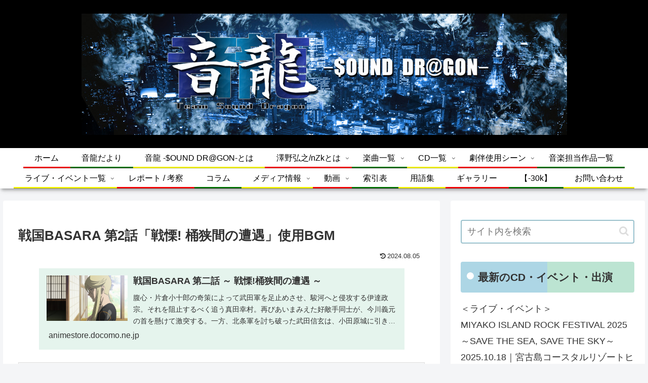

--- FILE ---
content_type: text/html; charset=utf-8
request_url: https://www.google.com/recaptcha/api2/anchor?ar=1&k=6LfcTbYZAAAAABsuR8zPFYto-tCPamKi-6NbsBG9&co=aHR0cHM6Ly9oaXJveXVraXNhd2Fuby1mYW5zaXRlLmNvbTo0NDM.&hl=en&v=TkacYOdEJbdB_JjX802TMer9&size=invisible&anchor-ms=20000&execute-ms=15000&cb=bgkdd8rmqu1v
body_size: 44921
content:
<!DOCTYPE HTML><html dir="ltr" lang="en"><head><meta http-equiv="Content-Type" content="text/html; charset=UTF-8">
<meta http-equiv="X-UA-Compatible" content="IE=edge">
<title>reCAPTCHA</title>
<style type="text/css">
/* cyrillic-ext */
@font-face {
  font-family: 'Roboto';
  font-style: normal;
  font-weight: 400;
  src: url(//fonts.gstatic.com/s/roboto/v18/KFOmCnqEu92Fr1Mu72xKKTU1Kvnz.woff2) format('woff2');
  unicode-range: U+0460-052F, U+1C80-1C8A, U+20B4, U+2DE0-2DFF, U+A640-A69F, U+FE2E-FE2F;
}
/* cyrillic */
@font-face {
  font-family: 'Roboto';
  font-style: normal;
  font-weight: 400;
  src: url(//fonts.gstatic.com/s/roboto/v18/KFOmCnqEu92Fr1Mu5mxKKTU1Kvnz.woff2) format('woff2');
  unicode-range: U+0301, U+0400-045F, U+0490-0491, U+04B0-04B1, U+2116;
}
/* greek-ext */
@font-face {
  font-family: 'Roboto';
  font-style: normal;
  font-weight: 400;
  src: url(//fonts.gstatic.com/s/roboto/v18/KFOmCnqEu92Fr1Mu7mxKKTU1Kvnz.woff2) format('woff2');
  unicode-range: U+1F00-1FFF;
}
/* greek */
@font-face {
  font-family: 'Roboto';
  font-style: normal;
  font-weight: 400;
  src: url(//fonts.gstatic.com/s/roboto/v18/KFOmCnqEu92Fr1Mu4WxKKTU1Kvnz.woff2) format('woff2');
  unicode-range: U+0370-0377, U+037A-037F, U+0384-038A, U+038C, U+038E-03A1, U+03A3-03FF;
}
/* vietnamese */
@font-face {
  font-family: 'Roboto';
  font-style: normal;
  font-weight: 400;
  src: url(//fonts.gstatic.com/s/roboto/v18/KFOmCnqEu92Fr1Mu7WxKKTU1Kvnz.woff2) format('woff2');
  unicode-range: U+0102-0103, U+0110-0111, U+0128-0129, U+0168-0169, U+01A0-01A1, U+01AF-01B0, U+0300-0301, U+0303-0304, U+0308-0309, U+0323, U+0329, U+1EA0-1EF9, U+20AB;
}
/* latin-ext */
@font-face {
  font-family: 'Roboto';
  font-style: normal;
  font-weight: 400;
  src: url(//fonts.gstatic.com/s/roboto/v18/KFOmCnqEu92Fr1Mu7GxKKTU1Kvnz.woff2) format('woff2');
  unicode-range: U+0100-02BA, U+02BD-02C5, U+02C7-02CC, U+02CE-02D7, U+02DD-02FF, U+0304, U+0308, U+0329, U+1D00-1DBF, U+1E00-1E9F, U+1EF2-1EFF, U+2020, U+20A0-20AB, U+20AD-20C0, U+2113, U+2C60-2C7F, U+A720-A7FF;
}
/* latin */
@font-face {
  font-family: 'Roboto';
  font-style: normal;
  font-weight: 400;
  src: url(//fonts.gstatic.com/s/roboto/v18/KFOmCnqEu92Fr1Mu4mxKKTU1Kg.woff2) format('woff2');
  unicode-range: U+0000-00FF, U+0131, U+0152-0153, U+02BB-02BC, U+02C6, U+02DA, U+02DC, U+0304, U+0308, U+0329, U+2000-206F, U+20AC, U+2122, U+2191, U+2193, U+2212, U+2215, U+FEFF, U+FFFD;
}
/* cyrillic-ext */
@font-face {
  font-family: 'Roboto';
  font-style: normal;
  font-weight: 500;
  src: url(//fonts.gstatic.com/s/roboto/v18/KFOlCnqEu92Fr1MmEU9fCRc4AMP6lbBP.woff2) format('woff2');
  unicode-range: U+0460-052F, U+1C80-1C8A, U+20B4, U+2DE0-2DFF, U+A640-A69F, U+FE2E-FE2F;
}
/* cyrillic */
@font-face {
  font-family: 'Roboto';
  font-style: normal;
  font-weight: 500;
  src: url(//fonts.gstatic.com/s/roboto/v18/KFOlCnqEu92Fr1MmEU9fABc4AMP6lbBP.woff2) format('woff2');
  unicode-range: U+0301, U+0400-045F, U+0490-0491, U+04B0-04B1, U+2116;
}
/* greek-ext */
@font-face {
  font-family: 'Roboto';
  font-style: normal;
  font-weight: 500;
  src: url(//fonts.gstatic.com/s/roboto/v18/KFOlCnqEu92Fr1MmEU9fCBc4AMP6lbBP.woff2) format('woff2');
  unicode-range: U+1F00-1FFF;
}
/* greek */
@font-face {
  font-family: 'Roboto';
  font-style: normal;
  font-weight: 500;
  src: url(//fonts.gstatic.com/s/roboto/v18/KFOlCnqEu92Fr1MmEU9fBxc4AMP6lbBP.woff2) format('woff2');
  unicode-range: U+0370-0377, U+037A-037F, U+0384-038A, U+038C, U+038E-03A1, U+03A3-03FF;
}
/* vietnamese */
@font-face {
  font-family: 'Roboto';
  font-style: normal;
  font-weight: 500;
  src: url(//fonts.gstatic.com/s/roboto/v18/KFOlCnqEu92Fr1MmEU9fCxc4AMP6lbBP.woff2) format('woff2');
  unicode-range: U+0102-0103, U+0110-0111, U+0128-0129, U+0168-0169, U+01A0-01A1, U+01AF-01B0, U+0300-0301, U+0303-0304, U+0308-0309, U+0323, U+0329, U+1EA0-1EF9, U+20AB;
}
/* latin-ext */
@font-face {
  font-family: 'Roboto';
  font-style: normal;
  font-weight: 500;
  src: url(//fonts.gstatic.com/s/roboto/v18/KFOlCnqEu92Fr1MmEU9fChc4AMP6lbBP.woff2) format('woff2');
  unicode-range: U+0100-02BA, U+02BD-02C5, U+02C7-02CC, U+02CE-02D7, U+02DD-02FF, U+0304, U+0308, U+0329, U+1D00-1DBF, U+1E00-1E9F, U+1EF2-1EFF, U+2020, U+20A0-20AB, U+20AD-20C0, U+2113, U+2C60-2C7F, U+A720-A7FF;
}
/* latin */
@font-face {
  font-family: 'Roboto';
  font-style: normal;
  font-weight: 500;
  src: url(//fonts.gstatic.com/s/roboto/v18/KFOlCnqEu92Fr1MmEU9fBBc4AMP6lQ.woff2) format('woff2');
  unicode-range: U+0000-00FF, U+0131, U+0152-0153, U+02BB-02BC, U+02C6, U+02DA, U+02DC, U+0304, U+0308, U+0329, U+2000-206F, U+20AC, U+2122, U+2191, U+2193, U+2212, U+2215, U+FEFF, U+FFFD;
}
/* cyrillic-ext */
@font-face {
  font-family: 'Roboto';
  font-style: normal;
  font-weight: 900;
  src: url(//fonts.gstatic.com/s/roboto/v18/KFOlCnqEu92Fr1MmYUtfCRc4AMP6lbBP.woff2) format('woff2');
  unicode-range: U+0460-052F, U+1C80-1C8A, U+20B4, U+2DE0-2DFF, U+A640-A69F, U+FE2E-FE2F;
}
/* cyrillic */
@font-face {
  font-family: 'Roboto';
  font-style: normal;
  font-weight: 900;
  src: url(//fonts.gstatic.com/s/roboto/v18/KFOlCnqEu92Fr1MmYUtfABc4AMP6lbBP.woff2) format('woff2');
  unicode-range: U+0301, U+0400-045F, U+0490-0491, U+04B0-04B1, U+2116;
}
/* greek-ext */
@font-face {
  font-family: 'Roboto';
  font-style: normal;
  font-weight: 900;
  src: url(//fonts.gstatic.com/s/roboto/v18/KFOlCnqEu92Fr1MmYUtfCBc4AMP6lbBP.woff2) format('woff2');
  unicode-range: U+1F00-1FFF;
}
/* greek */
@font-face {
  font-family: 'Roboto';
  font-style: normal;
  font-weight: 900;
  src: url(//fonts.gstatic.com/s/roboto/v18/KFOlCnqEu92Fr1MmYUtfBxc4AMP6lbBP.woff2) format('woff2');
  unicode-range: U+0370-0377, U+037A-037F, U+0384-038A, U+038C, U+038E-03A1, U+03A3-03FF;
}
/* vietnamese */
@font-face {
  font-family: 'Roboto';
  font-style: normal;
  font-weight: 900;
  src: url(//fonts.gstatic.com/s/roboto/v18/KFOlCnqEu92Fr1MmYUtfCxc4AMP6lbBP.woff2) format('woff2');
  unicode-range: U+0102-0103, U+0110-0111, U+0128-0129, U+0168-0169, U+01A0-01A1, U+01AF-01B0, U+0300-0301, U+0303-0304, U+0308-0309, U+0323, U+0329, U+1EA0-1EF9, U+20AB;
}
/* latin-ext */
@font-face {
  font-family: 'Roboto';
  font-style: normal;
  font-weight: 900;
  src: url(//fonts.gstatic.com/s/roboto/v18/KFOlCnqEu92Fr1MmYUtfChc4AMP6lbBP.woff2) format('woff2');
  unicode-range: U+0100-02BA, U+02BD-02C5, U+02C7-02CC, U+02CE-02D7, U+02DD-02FF, U+0304, U+0308, U+0329, U+1D00-1DBF, U+1E00-1E9F, U+1EF2-1EFF, U+2020, U+20A0-20AB, U+20AD-20C0, U+2113, U+2C60-2C7F, U+A720-A7FF;
}
/* latin */
@font-face {
  font-family: 'Roboto';
  font-style: normal;
  font-weight: 900;
  src: url(//fonts.gstatic.com/s/roboto/v18/KFOlCnqEu92Fr1MmYUtfBBc4AMP6lQ.woff2) format('woff2');
  unicode-range: U+0000-00FF, U+0131, U+0152-0153, U+02BB-02BC, U+02C6, U+02DA, U+02DC, U+0304, U+0308, U+0329, U+2000-206F, U+20AC, U+2122, U+2191, U+2193, U+2212, U+2215, U+FEFF, U+FFFD;
}

</style>
<link rel="stylesheet" type="text/css" href="https://www.gstatic.com/recaptcha/releases/TkacYOdEJbdB_JjX802TMer9/styles__ltr.css">
<script nonce="MeUdhM-F6Drll-oYG0Pd9g" type="text/javascript">window['__recaptcha_api'] = 'https://www.google.com/recaptcha/api2/';</script>
<script type="text/javascript" src="https://www.gstatic.com/recaptcha/releases/TkacYOdEJbdB_JjX802TMer9/recaptcha__en.js" nonce="MeUdhM-F6Drll-oYG0Pd9g">
      
    </script></head>
<body><div id="rc-anchor-alert" class="rc-anchor-alert"></div>
<input type="hidden" id="recaptcha-token" value="[base64]">
<script type="text/javascript" nonce="MeUdhM-F6Drll-oYG0Pd9g">
      recaptcha.anchor.Main.init("[\x22ainput\x22,[\x22bgdata\x22,\x22\x22,\[base64]/[base64]/[base64]/[base64]/[base64]/[base64]/YVtXKytdPVU6KFU8MjA0OD9hW1crK109VT4+NnwxOTI6KChVJjY0NTEyKT09NTUyOTYmJmIrMTxSLmxlbmd0aCYmKFIuY2hhckNvZGVBdChiKzEpJjY0NTEyKT09NTYzMjA/[base64]/[base64]/Ui5EW1ddLmNvbmNhdChiKTpSLkRbV109U3UoYixSKTtlbHNle2lmKFIuRmUmJlchPTIxMilyZXR1cm47Vz09NjZ8fFc9PTI0Nnx8Vz09MzQ5fHxXPT0zNzJ8fFc9PTQ0MHx8Vz09MTE5fHxXPT0yMjZ8fFc9PTUxMXx8Vz09MzkzfHxXPT0yNTE/[base64]/[base64]/[base64]/[base64]/[base64]\x22,\[base64]\\u003d\x22,\x22woLCtGTDj8KnA8OxfcOIS8O1wqvCiMKuX8O6wp7CtMOMaMOLw4rDgMKLEhDDkSXDnFPDlxpdZhUUwoLDrTPCtMO4w4rCr8Olwp9hKsKDwpBmDzhUwp1pw5RvwpDDh1QpwpjCixkCJcOnwp7ClsKjcVzCscOGMMOKIsKZKBkWVnPCosKOV8Kcwop4w4/Cig01wrQtw53CusKkVW1Dai8KwrfDiRvCt2/CoEvDjMOSHcKlw6LDpgbDjsKQeCjDiRRKw6InScKEwonDgcOJM8OIwr/CqMK1O2XCjmrCqg3CtH/[base64]/[base64]/DqMOZw6NYSQPDs8Obw5vDsihBWcO6wrlOw6Jpw6MBwrfCqEEWTQjDkFTDo8OLa8Oiwol9wqDDuMO6wrHDgcONAEJQWn/Dr0g9wp3Dli84KcO3G8Kxw6XDk8OVwqfDl8KlwqkpdcOjwrzCo8KcfMKVw5wIRsKtw7jCpcOFUsKLHi3ChwPDhsOMw6JedGUEZ8Kew6/[base64]/ChcKgPMOvw7PCrMKfw41IGljCsMKnw4x+wp7DrMOxKsKoTMK8wpLDk8Ofwr0VVMOFScKjf8O8wr8Sw7t0bFd7RzzCocKPIm3DhMO0w75Nw6HDtMOCTWjDtnBgwoHCmCsUCWQdBsK0fMK0bVQcw4XDrlAUw5/[base64]/[base64]/[base64]/DlsKrwq/[base64]/w5jCu3XDqMO4KUvDq2oNPi/CqMO0SsKNw6spw53Dp8ODw4fCvsKqPcKew4NNw6jClmrCssOgw5bCi8KDwqAxw78AWXsSw6oNMcK1HsOjwpxuw5jCv8Obwr8eI2XCkcOPw4zCkw7CqMKnAMOGw5DDlsOxw43DkcKiw7DDmzwtK180LMOxcjPDpy/[base64]/DolIvIATCr8KAw65JC8KrCSJ0w6wMw5cawqfDrxMkBMOZw63DoMOvwr/DgMKdEMKwJsOqD8OgX8K7JcKcw4/[base64]/CqMKvOMOyNR/CoMOyGAlGQX4Hw7wMR8KOwp3CmcOSwol+Q8OcMXJSwrHCrCZFVsKfwq7DhHkMQXRIw7HDhsODLMOhwqnCsQZnRsKremjCsE7CqgRZw7IUOcKrR8Kpw6rDoxzDqnJEC8OVwrU6ZsKgw4nCp8KKw7t/dntWwqjDs8O7O1YtamXCjwwyfsOHa8KgNF5Sw5fDpgzDv8OiXcK3RsKfGcO4TMKeA8OpwrpLwrBbPzjDqD0fKk3CnS7Dhikjwop0JRhoVRcvGSvDqcK/RMOfXcKfw7bCuwPDuj/DrsOuwp7Dh1Row6XCmMOBw7AoDMK4RMOZwq/ChizCpiPDmhEsOcKbUArCugtxN8Ovw4dDw6sFYcK0YBoGw7jCoR96ZwY9w53DtcKXOm7CucOQwofCiMOvw4MFA2FjwpbDv8Knw55cBMKSw6DDr8K5OsKrw6jCt8Kdwq3CrXgJM8K8woBcw7hWDMKYwonCgsOVBy3Cl8OqfgjCqMKWKmrCq8K/wrHCrFjDtj3CgcOTwo5qw6/DgMOscmjDjzLCunzDg8OswprDnQ/DpGYJw6QiKcO/RcOkw4vDuyDDvy7DiBDDrzsrLXALwos4woTCvgw0TMOPAsODw4djXCoRwrA/K37Cmg7Co8OOw5nDj8KOwrEEwqRcw695LMOpwqkZwq7DncKnw6YtwqjCiMKFfcKkLMOvIcK3Mj8Kw68fwr9DYMOvwqsTARzCncKKFsKoSzDCvMOzwpTDjADCs8KLw7kUw4gpwp8owobCvio6BcKocEFlE8K/w7xyMhkEwq3CoBLCiRl+w7zDmWrDnlPCuX1Ew7wgwqrDpmZJdkXDkXDClMKLw5pJw4ZGN8Kfw6HDn1vDn8OdwpJZw47DhsOuw6/CnxDDlcKlw6VEasOqaXLDsMOiw69CQUJYw60DbsORwo7CqXzDs8Oyw4LCqRjDqsKldXrDl0LCggXCjhJpHsKXXsKyYsKMa8KXw4U0R8K4UhA+woRWHsKLw5TDjDInH353Slkyw4zDrcKww7wodcOSOw02Wx9yVsKgOll+AzprJyF9wqY2S8Obw6kOwp/DrcOIwo9aZSxpB8KLw5pRw7/[base64]/[base64]/DoMKAw7rClmYmwoEHwrtiUsO1wq7DnMOgFcO5wrFCw7E4w7wUXUN6PFDCmG7ChRXDmcK/OsOyNCgRwq9wCMODLDlDw4PCvsKqHVTCucKQR21eQMKqVcOeLETDrWUzw6tuMS/DqAUUDHnCoMKrGcOqw4PDnU4Dw5sCw78kwr7DvDY8wofDs8Ojw49+wp/DtcK2w5o9bcOvwrjDkhQfR8KcPMOiARwhw5lfVx3DvsK2f8K0w5k+Q8K2dkjDpWXCrcKGwq/CnsKDwrpxfsKdX8K9wpbDmcKSw7VTwoPDqArDtcKfwq82EAhOPAgKwqTCr8K/R8OrdsKAPTrDkgrChMKIwrgzwrQGEMOSCxZjw6HDkMKrTEV5di3CuMKSF3jChEVMYMKhF8KAfxx5wofDjsOZwoHDpTZde8OTw4nCpsKwwrwPwpZEw49/wqPDp8OAX8OuEMO8w6Yawq4LBMKrKURzw4/DrhVDwqPCswRAwoLCkW3Dg2cOw4/Ds8O5wodGZB7DpsO0w7wZGcOcBsK+w4JWZsOPFEp+cHfDgcOOVsOCa8KqEBUGDMO4OMK6H1E9L3DDs8O6w5g9HcKYSwomKFMow6TCrcK9CW3Do3fCqCTDm2HDocKKwq8ZPMO3wrLCmyzCvsO8QQ/DoX8sXARVS8O5T8OjUWfDvi0JwqgaNSbCuMOtw73CvMK/ODsnw7TDl2dTSg/ChMK/[base64]/BsKZwqMqDsOAwqtswrvDgk3Dv2AGwo3CgsKRw5DCicOkNsOqwo/DksKTwp1eTsOvfhhkw63CqMKXwrfCuHRUDgMmQcOqP2LDkMKFSjjCjsKEw4XDh8Ohw5/Ci8KBFMOow4LDocOMV8KZZsK+wowIVXfCokZvcMK6w47DlsKrfcOMXsKiw4ElDkbDvCvDnTVaMw1wKXpzPn0UwqwYwqMnwqDCi8KgEsKfw4rDp1lsBy1/XMKLaj3DrcKyw4/[base64]/CjDbCv2sjw4LDlwpZWwNwGnTDoTpGKcOcSATDisO1wrBWZHFdwrAJwqYiCVDCrMKgU2dpL0Q3wrDCnMO1PiTCkHnDkiE0YsORSMKfwrIcwobCkMO5w7fCl8KKw4UbE8KewqhKE8Ocw4jDtEnClsO9wq3CmltNw7fCsB/[base64]/CiMKhw73CssK3woNYYw7DoMKlwrpxasKRw7HCl1DDuMOiw4rCknt4ScKLwq01NsO7wqzCnlEqDQ7DsBNhw4/DkMKIw6IHcRrCryQkw5fCvn0HAVzDnlx2a8OOwrZ/KcO6ZzZ/w7vCqsKqw7HDqcK4w7vDr1DDsMONw7LCsFDDicOjw4vCscK5w7N2ODfDmsKgw5HDjcKDBDMnQ0TDk8ONw5g0V8OwY8Ocw41OX8KBw6diwoTCh8Opw5HChcK+w4rChWHDpznCrkDDrsOTf8K2aMOkVcOJwrfDlsKUJVXCuR5hwp90w48+wqvDjcOEwoV/wpzDsnM5Vic/wpMpwpHDtEHCohxmwoHCuFhQb2fDuE10wpLCgS7Do8OjcEtBFcKmw5/CjcKzwqUgbsKEw7HCpjbCvyLDvU03w6ddcl0kwpxawq8Cw7gcFMKyNzTDjcOHQyrDqG7DsirDn8KjDgQJw7vClsOsWz7Cm8KkY8KSw7g0WMOcw4UVQH45ewABwpPCl8OqZ8Ojw4LCi8O/c8Opw5dXIcO7H0rDp0PDlmrDhsK+wqLCgAY4wpRaCsKcLMO5DsOHQMKabT3DgsKKwrsAEE3CsSFuwq7CvS5awqp1biFmw4gBw6NIw4jCssKKT8KQdhVUw5Z/HcO5wrPDh8OAMX/[base64]/w5xDRzIVPxIbwp7Cm8KaXAfDoMObTMKvFcKxIH/[base64]/DmcK3SRjCo8K6V8OOwogFAio6BMOdw7xzIsOXwq/DqD/DqsKPRQ3CiUTDocKTCcKZw7bDu8K3w4gew40ew4wrw5svwpjDhUwWw4DDhMOZX1Rfw5tvwohmw5Y/[base64]/RwZHWMKqwqlBQSHDjcKKwrnCuz8Pw6zCtElkAcKOZCrDvMKww4HCp8OifVBFHsOTamPCtFAQw47Cg8OQM8O6w4nDhz3ClirDpXfDvgjCm8OWw53DhcO9w6ctw7rClHzDs8KZfV1xw5Bdwr/DgsOAw7rCn8OHwqF/w53DksK5K1DClzzCiE1UOsOff8KDMEx2OQjDvlMbw7g2wqbDlXIkwrcdw619PErDuMKAwoXDucOyEMK+DcOrLQLDlADDhWzCqMKfcnHCq8KWCW0+wprCs1nCpMKrwoLDiWPCpwoYwoZYZ8O/dWwXwoQJGwzCnsKPw6Znw44ffzPCs3ZYwo0mwrLDrGXDmMKCw4dQbzzCsSXCu8KAHsKdw5xUw4EDH8OPwqTCnwHDpUbCssOdaMObEHLCghgvK8OCOQ47w7/Ct8O7CDrDssKKw65bTDbDo8KWw77DnsOyw59REnXCkgnCgsO1OxlWUcOzMcKiw5bChsOrG1kBwqEew5DCpMO0d8K5fsK2w7YQCAXDqEE0YcOaw4N2w4nDssOLbsKDwrrDigR5WjTDhsOewqXClSXDvcKiR8KCccKEYS/CucKywpnDmcOTw4HDpcK7IVHDtzk6w4UsVMO7ZcOXZFrDnTIqYUFWwpjCjRQZRQc8IsKyPMOfwr4XwrA1P8OyMCnCjl/Dq8KYSVbDnAp/JMKEwoXDsWnDuMKgwrheWh7Dl8OjwoTDqFYJw7jDsVjDhcOlw5DCsB/Dm03DvMKPw5F9MsOPHsKqw7tYRkvCr04JasKiwrgCw7rDq3/DrR7DkcOrwrDCiEzCscKJwp/DsMKfESVGD8OHw4nCkMOMbD3DulnCk8OKalTDrcOmX8OdwrnDqSHDiMO1w6jCplZ+w4UHw6DCjcOmwpDChmpVXhXDl1/DlcKrJcKVNQRNPBE/c8KrwrkLwrrCoSEQw4lbw4ZoMlNIwqACFSHColzChhY4wpIIw47CrsKjJsKlMzRHwqDCo8OKQBlUwoNUw69Fej/DlMOEw5oUScOmwonDkmZ/NsOcwrnCpXRTw6ZOVMObQl/ClXDCusOQw7UAw5TCsMKdw7jCtMK8WC3DvsKUwrBKasOhw73ChCETwp1LLDw5w49Yw4nDg8KoN3QmwpV3w77Do8OHK8KEw4khw68iU8KGwoZ6wpjDjixtAwFPwrtjwoTDi8K1wo3DrnZqwoAqw4zDjBDCuMOPwqQ1ZMO0OSTCo1QPclHDoMO7I8Kvw7w/XWbCu14UVcKaw67DvcOYw6zCosKAw77Ct8K3IE/Cp8KBVcOhwrPCswYcU8Ogw6HCjcKWw7vCvEPCqsOkKjBOSsOtOcKBfAtCf8OoJC7CgcKHLBBZw4cJfA9WwpnCnMOUw6bDp8OEZxNQwrsHwpwlw5nDgQ0jwocewpXCj8O5YcKFw73CpFjCucKrHzsmcMKNw43CqXIEIw/[base64]/Dt0PDjV95AnBAw7TCg1oWe2ZBEQrCmF5Tw5rCuFzCgG/DnsK/wobDokwZwqxCQsOxw4nDm8KUwofDhRUlw4kDw6LCn8K4QncFwq3CrcOywr3CoF/ChMOHKklbwr16Zzc5w7/Dnikgw6h0w5IkYsOmVlYEw6tcCcOywqkSDsKnw4TDs8OdwqYaw7jCpcOXQMKyw7jDkMOgGMKVa8K+w5sMwpnDqTNlFU/CrDAmBhfDiMKawozChMO2wofCmMOmwo/ChFFsw5/[base64]/[base64]/wo/DvRJwciNGw6nDnMKqwpIPAk/Dp8O6wrACUApfw4kjw6NKCMKdQRfCmcOLwqXClRQqEcOGwos2w5M/esOBfMO+w7BsTWs7RsOhwpXCnDDDnykxwokJw4vCvsONwqt5WRnDo216wpxZwofDkcK5Oxo2wrDCmjIdBQFXw6jDgMKEScO6w6zDuMOSwp/DmsKPwoN8wrBpMi15ZsK0wo/DoBJ3w6PDtsKOf8K3w5TDmMOKwqLDtcOywpvDi8K6wqLCtzrDuUHCk8Kywq5Xe8OAwpgEFlrDswtTPEPCp8OJUsKbF8O5w5bDp25hQsKScU3Di8KoAcOjwq9XwqtEwodBYMKZwqpZW8O9cAwUwqoMw5nCoGLDv0FtHCbCpzjDgWxcwrUzwq/Cs1Asw5/DvcO3wosPAXDDikvDk8KzcGHDqMKowokMMcOGwrjDtj08wqwvworCg8Otw74uw5cPDHTClSoCw4t+wqrDuMOwKFrCtkY1OEnCpcOOwoUOw6bCnFbDoMKzwq7CmMOBAQE5wpRswqI5NcOLBsKrw6zCosK+wqLClsOYwrsfeErDqUp0KjMZw6d/[base64]/wqfDoDoIHAHDr8KzwrXDqcKuwoc2ASTDhy3CrwACe3hewptcGMOAwrbDgcKhwojDgcKQw7XCu8OmPcK6w5pJNcKjMkpFd1bDvMO7w4Y7w5sewr9rPMOmwozDmVJdwpoPOH19wpwSwqIRKsOaaMOuw7/Co8O7w59rw6zCjsOOwrzDkcOzbD/CoV/DkhBgexRbWWLCgcO6I8K8eMKKVcK+DMOveMOQHcOww5DDvhovTsKsWmMEw5rDhDLCpMOMwpzDuBLDnhMbw6I+wqnCuUZYwp3CusKgwoTDrm/DmUTDkjzCglZAw7HCh1MaNMKrBGrDocOCOcKpw4fCow8QWMKCOGHCq3vDoiA4w4tew63CoT3Dg0PDsU7CsFN/[base64]/DgcKkasKqwo/[base64]/[base64]/DlsK2w7bCqTfDkAPDksKqb0HDlykyHEnDqsO0wqfCisO1ZMOEGlJwwrwDw6rCjsOuw4/DoCAFd1FeHA9pw7hLwoATw6sPHsKowodjwqQKwrjCmcKZNsKcGS9NaBLDsMKiw6M7D8KHwqIBTMKWwoxVIcO9N8OfNcOVKMK5wrjDqzPDpsK1eFdqfcOvw5lnw6XCkxFvX8KnwpE4GhfCpwo/Ejc0Xm3DusOhw6TCqn7DncK5wpkcw4tfwp0pK8OxwpQjw4Yqw4LDnXh+C8K1w749w4c5w6vCtGluamPDscOECis3w5HDs8ONw5rCqSzDoMKwbj0aHF5xwoMywoDCuQnCr1B8w6xJWWnCpMKZZ8O0ZMO+wr/DqMKywo/CoQbDvEoTw6bDiMK9wrxZQcKXDUjCtcOaW0PDpx99w7IQwpJ5AQHClV9jw6jCksKFwrgTw5EPwqDCo2s3QMKIwrwEwp16wow7K3HCllzCqS9Aw5XDm8KJw47CuiIHwrFvaTXDsU/Ck8KqJsO8woXDhB/[base64]/ChCnDn8OPw41cPMOgPMK3PsKbw6pQw6Nfwpcsw6ltw4QuwqItGlN7EsKXwqc5woPCniE2QR0Tw6fDux4NwrFmw782wqPDiMOTw5bCsnNjw6wrecKrNMOWYsKKTsOzVk7CkypZKCVSwr/ChsOMeMODcVPDh8KzT8Onw612w4XDs0vCmMOrwrnCjwnCqMK2w6LDj0LDtGfCjMOKw7zDv8KEMMO3FsKHw7RZZMKUwo8kw4TCr8KacMOtwp/DgHFAwrvDiTUAw4MxwoPCgBchwqzCtcOKw7x4csKrfcORBTDCtyAJSUYNP8O2ccKfwrIYLW3Dtw/Cj1fDvsOhw6rDsSBbwqTCq1zDpyrCjcKeTMOtVcKKw6vDo8OXDcOdw5zDi8KqcMK6wrJXw6U5EMKYacKHBsOJwpEaBVTDiMKqw7zDjx9dJ0HDkMOXV8OSw59eNcK6w4XCssK/wpvCt8KYw7vCignDocKIQ8KZOcO8TcKuwrg+F8OdwoZaw7NNwqAaV3LDr8ONQsOZLwjDg8KVw5vCulEqw70yD38OwpTDszfCtcK6w64Hwq1/JybCksOtMsKtUggrZMOZwpnCtzzDu07CgMKqT8Kbw59lw7TCkC4Zw6kiwpXCo8KmZx1nw64SY8O5FsORCmlgwqjDhsKvZyhQw4PCuBUTwoEeKMKfwqgEwoV2w6M9IMKow5Q/w4I5IBc5YMKBw48HwrXDi1Q8Y3fDoy9zwovDgsO1w4IYwoLCol1GXcOCRcKEWX0SwqEJw7HDq8O0YcOKwqQfw7gkfMKgw4ElaBBAHMKFKMKKw4LDgMOFC8KAaE/DkH5/IykIQDNVwozCrsOjM8KtEcOvw7zDlybDnWnCvlE4wr5Nw5TCuEQlJ04/UMOcSkZjw5fCjlXCnMKjw7tnwq7Ci8KEw5TCqMKTw6wDwqbCq1ZKw5TCgsK8w47Cg8O1w6LDrR0IwppSw6vDi8OWwprDjEHCj8Ouw5hECX4wK0TDjlteZh/DlADDuSxnT8KAwoXDkEfCo31oGMKyw5BLDsKpOybCqsOZw7hvAMK+FALCnsOTwp/[base64]/HQ7Ds8KLJ8Oaw7ZGw4VkT8K6worDp8O/wpvCnsOjdxp1XVdDwrcPZ3zCk1hWw4DCtWAveUXDhMO9HxZ4LXnDq8OIw64Zw7vDmBLDvGvDgx3CmsOdNEU8LxEGCGhES8KUw6sBCy0tTsOMasOKBcOsw74Rf0gQYChdwpnCrcOedlc/WhDDssK8w4Yew7jDphZCw4g8HDUBVMOmwoIENcKVFUxlwoTDp8K/woIQwqgHw6wzJcOPw5/ChcO0M8OxenBlwrnCr8O3w53Co2LDvF3CgsOeVMOWKmgXw4zCh8K2w5IuFExbwozDvRfCiMOmUMKvwotlazfDvB7CmWNhwoBhRjxEw7xfw4/DscKHAUzCk1jChcOreR/DhgfDksO6wptVwqTDn8OPC0jDhUVqMAnDjcOBwp3Dr8OIwr9jT8OoQ8Kpwo8iKjIwccOlwrcOw711OUQ7DjQ4ccOWwo0CYSEgSTLChMOrLMOEwqHDjEXDhsKRWCfClTbCsXIdXsOTw6ATw5jCisK0wqdPw4J/w6kqFUAzA18LFHnCt8KjYsKBA3ALVMKhw745BcOpw5pSV8KIXCQMwqQVEsOXwqLDucOobDIhwpxYw6zCjTXCn8Kuw59mEj7CvcOgw7/[base64]/Dv8ODwr8AwoXDhMOKCMOUw4DCvsOwwrXCvsOvw6/CqsKNecOiw7/Dh0BFJB/CgsKhwpfDpMOtMGULN8O4JVppwoZzw7/[base64]/CjQvCj04gDWw2B8OJw5vCt8OUwrJ7HU0mw684H1HDj3g0KGQnw4gfw5BkBMO1J8ORdj7ClsKyT8OjOsKfWGfDiQ5nExgvwrEPwrRxBQQQKXVBw63CtMOfaMO+w6fDscKIQMKXw6zDijQZYcO/wqESwrovWyrDsyHCgsKKw5TCnsKqwpHDvVcPw7rDlklMw4sedmRuTMKJe8KJA8OqwpnChsK6wr/Di8KhUEAsw59sJcOLwqbCn1k4VMOHd8K5d8KkwpPChMOEw7fDrTMaF8KiFMKqQmRQwqjCosOsdMKLZcK0QVs3w4bCjwMJDgk3wpDCuRzDtcKuw4rDqEnCucOMBTvCocKjFMKuwq/CsnNDasKLFsOyXcKXFcOjw4vCvlDCt8KAeicBwrR2HcOzFG8WWsKyK8O9w4fDqcKiw63CncOjCMKuUi5CwqLCosKlw69swrbDlkDCqMO7wrHCh0vCsz/Dik4Cw5TDrFJ4w73DsiHDtXU4wqLDlG3Cn8Oea0DDnsKlwoteKMK/fl5oF8KGw5U+w5XDg8KiwpvCvC84YcOiw6/[base64]/CtlDComPCnjFiAsK2wqXDhgkcwqBNw4TCqUIaLVQzPCEfwpvDsRrDqMOXcjLCtsOHAj9EwqVnwo9xwoY6wpHDg1dTw5LDhADCjcOHG0DCiAIxwrLChhAAIHzCjBc2dMKRNQXClmd3wonDr8KUwrdGbXXCkEVIC8KgFcOqwq/DlhXCg3PDlMOoQcKNw4DCh8OAw6h/GF7DucKEWcO7w4ACNcOlw7svwq7Co8KiF8KTw5cvw4kiMMOYWBPCq8OwwpwQwo7CmsKRwqrDvMOXIlbDiMKrNEjColjCuFvCusKow7QpRMOlfU56BjNOOEkUw73CsTAGw7bDrT7DqMO+wootw5/CsXw/IAnDnm0QO2rDohAbw5QtBxLDv8O1wpLCr3Zww4Rmw7TDv8KQw57CsjvCl8KVwoYJw6zDuMO6ZsKPdxUKw4RsEMK9S8KFZQFBcMKxwqzCqxHDtwV/[base64]/wrRCwqnCiXQdasO+SMOpbcOBw5PChklvC8KvwoDDp8KHw6LCrcKfw6vConF+wpUVACjCtMOIw6R5G8OtbFVww7U8e8O3wrnCsEkvw7/Ci2HDlsO3w403M27CmsKBwpcqGTDDlMOMJMORT8Ouw74Mw4IVEj7Dk8ONIcOoCcOIM1HDrEhpw7XCu8OCM2HCqmPClx9Fw6zCqSwRPsO4GsObwqXDjX0twonDjxrDgE7CnE7DuH/CvjDDi8KzwpYQWcKbXETDtyrCucOMXMOTVHPDvEbDvXDDsC7CosOYCyYvwpRDw7DDv8KJw5HDsG/ChcOKw6jCpcOSUgXCnH3Di8ODIMKeccOsVMKGVMKXw6DDmcOHw4tjVkbCrmHCg8OvU8OdwrbCoMKPAnQYBcOBw6lIa14bwoN6HSbCjMOge8K/wrwQU8KDw7Etw5nDvsK/[base64]/CucO1wrbCh8KNwr4UwoTCmMOZb8Kxc8OcM1TCksKNR8KZwqdBYw5OwqXDmMOfImNnQcOaw7wZwqPCoMODCMOtw6Uqw4E8Y0lAw6hXw6I/CDJcwownwpDCkcOawqfCr8OnLGDDi1nDhcO2w5g4w49GwoQSw4Y0w6plwoXDlsOGYMKAR8K6cWwJwrfDmcKRw5rDv8O/w64jw4fDgMOcXWN1acKYH8KYBWM6w5HDgMOZOsK0fjYPw7rDuWLCvmxEKMKuVWsTwp/[base64]/CoWwANlnDgMOIGFrCuiXDlsOiVS1hD2vDm0HCtcKuXk/Dkm7DqcO0C8Oqw54Qw7DDmsOcwpJdw5fDrw8fw7rCsg3CjxHDt8OSw6FafDfClMKJw5jChDXDlcKiC8O+wqs9CsO9NHXClMKLwpTDlmLDk19ewoIwDnBhSmErw5gCwqPCiktsMcKBwopSQcK0w4/CmMOVwrvCrgpGwr53w48Swq4xUxzCiHYLD8KIw4/CmwHDnUZBCnbDvsOgGMKYwp/DoWXClm4cw4Yww7zDiT/[base64]/Dul0LSsOTGcKJwqxBw5UAwp9sGcKXQGQIw7zDksOnw4/CtnDCr8KIwpY7wos3f3hZwqY/Lnh3W8KRwoTDqiXCt8OuHsOVwrhlwo7DoRkZwq3DtsKrw4F1dsObHsOwwoY9wpPDqsKkD8O/CQxfwpMMwonCoMK2DsOKwpPDnsK7wpTChQ8eHcKTw4IQSQVow6XCkSPDoCDCgcKkVkrClH3CicK9JBNQYzxFecKMw44vwqZmKA3Duk5Bw7HCjQJsw7fCtg/DgsOmVTt5wqo6c3g4w61yTMKjdMK/w49sEcKOPBXCs0x2EhHCmcOgFMOrYV8fUTbDgMOSO2bCrVfCp0DDmz0JwrnDpcOsWsOyw7HDnsOowrbDgUo/w4HCihHDsGrCq1xgw5YJw67DpcOQwq/DhsKYR8Kgw4HCgMOXwobDqQFLeB/[base64]/FsKDwrAcw7wBwpvDgiVqwrx9w5jCnAHCuGUOfkw9wphnbMOWwqfCtsOmw43DpsKqw5Nkw59wwpEtw4kxw5/CpmLCsMKsJsKYbX9NT8KOwrE8WcOMDlloSMO3MgPCjx1XwoR2VsO+D3jChAHClMKWJ8Ovw5nDrHDDmwXDvjkkLcOPw4zDnkEfbgDClcKRKsO4w6k+w6giw6bCtsKlTV8JDk9MG8KwVsOkd8OgZsO8cg88FBVww5pYG8K6csKqcsO/wo7DqcOtw78owrzCrRY4w6MTw5XCj8KPYMKiOnoWwqvCkwsEXG9Mfwwww50aacOsw6/Dmh7DgxPCkF4mF8OpDsKjw4fDmMKadhHDs8KUcD/DqcOWG8OvIHAwH8O6wovDr8Ojwr7DvSPDgsOfCcOUw7zCr8KJOsKhRsKDw4NrOUsww5/[base64]/acOTIcO9wqgUwpPCk8KuV39hw4fColJJwoIcPsOQdw0OVQY/[base64]/wojCvUMFPw3CqMKTw4jDnC7DucKXw5nCrxFLw5VLWMOSCB1yaMOCVsOew4PCuEvCmn04JUXCqcKWFksGUh9Aw6nDg8OpPsOBw5ZXw5EhRXhxJcObQMK+w5/Co8KlCcOTw6wNw6rDinXDvMOKw5jCr1grwqlCwrzDrcKzNzA7GMOMOcKnccOfwppzw4sqNQHDvGo8csKxwoE9wrDDljHDoyLDixrCmsO7w5jCicK6RSE2V8Ovw4nDtcORw73CjsOGDGzCqXnDn8O/[base64]/CkxrDvCTDpG5cw4I+RMOLwrcdw5oTR27CvcO3F8K/w43Dn0PDki9ww5PDs3HDonLCn8O9w7TCjSQXRV/DnMOhwp9gwrBSDcKaMWTCmsKpw7XDsxEuX3bDvcOAw5duNHrCj8Ohwqt/w5LDpsO2XWdjWcKXwo5/w7bDo8OjIsKiw5fCl8K7w6wfZVFowrjCkQjCiMK6w7DCusOhFMOcwq3Cqg9KwoPCq148w4HDj2suwq5ewrXDmHsTwpQcw5/CqMOtaibDtWrCgjLCpC0dw6fDmGPDlh/[base64]/DoyrDoUzCrTfDksKnwqzClcOlw7fCsn8cIQ52TcKCw4PDtxBMwpNBaSfDoiDDtcOSwqbCizvDtwDDqsKDw53DhMOcw7TClC55V8OidsKoQxPDmB/CvlPDiMOIZALCvRt5wqVSw5zDvcK+ClNWwpU/w6zCq1nDhUjCpQ/Dp8O/fyHCrGgVH0Qqw7NJw5zCmMOMIB5Ew4sVaEwXYng5JBHDs8KPwqDDsV/DiUoQMwxPworDrWvDuQnCgsKgNFrDs8KoeibCrcKdchE/[base64]/DlUcHworCqjLDqsKhI8OqDkMkwqXCo34OwqFSFcKLa2LCtMO6wrksw5DCtsOFDMKgw6k0JcOCF8Ohw5lMw5h2w57DssK9wpk9wrfCr8KbwqzCnsKZB8OAwrcobUoRasO4SiTCq2bDvW/DgsKcRQ0pwqV3wqgFw4nCpXdHw4XCuMO7wrIFGMK+woHDjAUDwqJUcF7CtjcJw7xINhMJaS/[base64]/[base64]/DtXV9McKFbcKxaVPCvVXDlMKfJMKowpTDi8OJB8OiasKyJho7wrN5wrjCkj1+eMO/w6oQwq/CgsKePx3DisOWwpVxMj7CtAZQw6zDsRfDicO2CsOIc8OcbsOTWQ/DpWZ8D8KHR8KewpHCmE0qb8KcwoQzEBHCvsOVwoDDlsOxCVd2woXCtnTDvx4+w7gtw5VAw6jCsRMsw4YGwodlw4HCrcKuwrpSEyxUMHgsGCfDp2bCssOCwrROw7JwJsO9wr1wQAR4w54pw5LDgMO3wrtpBFnDnMKxDcO2VMKAw67CjMKsIRjDs3g0EsKjTMO/[base64]/w4vCtsKzDjY1w7HClwQLwrFJL8ObDMKIwo3Du03CqcOZL8K/wqhKVTLDusOGw6BCw4AUw7nCmsOjTMKrZXVSQ8Krw6LCu8O8wptFX8O/w57CuMKib09BWMKQw6AUwr48S8OTw5QHwpInX8OLw4Uuwo1+FsOOwpo1w5HDnDTDsxzCmsKLw7QVwpjDvyLDinhbY8KTwqhLwq3Cr8Kuw5jCrW/Dp8OLw6NDVxnCgMOcw5/Cj0zDssOXwq3Dgz3CkcK2fMOZcm03KXjDkAPCksKmdMKaCsKuS2dQYipKw5UYw4fCi8KLFMOnEMKzw5d/WRJIwohecSTDiQwHdVTCsmfCu8KmwobDoMOHw7B7EWXDn8Kkw77Dq0ApwqknNMKAw6XDtAfCkC1gNsOYwrwPMFs0K8OdA8K8UQnDtgzCihgVw4jCoFAjw7vDuSYtw4PCjjF5UxwRHF/[base64]/DvsOGwoPCqQUCwrHCh8KRf8OGwr/[base64]/B8Otw7zDrBIITUjCqTRdw4p1wqzCqWUeDR1hwobDtzxYRiEZD8KtQMObw7ULwpPDvSzDojsWw5/DqGghwpDCnFwCO8KLw6JXw7DDp8KTw5vDqMK/[base64]/w6hWw6h8w5HDmEjCq8OpwqDDkxPDr8OkwrsiW8KNSijCocO+V8K5QMKJwqjCmGrCq8K+YsKXC0Atw4LDnMKww6sxG8K6w4jCvSzDtsKJGMKJw4BCw4XCq8OZw7/Coi4Ew5J4w5XDusK7McKmw6DDvsKFT8OcFBJUw458wr9DwpfDhyPCkMOcLAoXw7DDn8KnVyUdw7/Ci8Oiw7wVwpzDhMOBwpjDnnRvK3PClBUswp/DnMOwPWvCs8OcZcKiBcO0wpLDpRZPwpzChEs0NXjDmcOMWXlUdzsFwpQbw79rCMOMWsKVbikkQQjDkcOTWEodwrUBwrZzLMOXDUZpw4zCsDtkw4TDpnR4worDt8KvelwBWWUReF89woDCt8K8wqRCw6jDtWnDp8KsEsK1A3/Dt8KeW8K+wpjCmB3CjcOIZ8KwVTHCvxzCsMOSHC3CgXnCp8KWUcOsFFYvQ2lIJETCt8KMw5Ydwpp9PhZqw7fCncKfw5PDrcKpw4XCsS4iecKRPALDvTlGw5zDgMOef8OcwoHDiyXDo8Kpw7ddMcK6wq/Dr8OJQQQLa8KWw4vDp2MbRWg3w6LDssOIwpAlUQ7DrMKTw6/[base64]/Q8KsDcODP3XCrGBTwo/DrjHDucK0w5LDjcKnGVRgwoZxw4YWLMKAI8Knwo/[base64]/DusOmHFtQasOKBMKHwqrCgiHClx4NKWQ5wrPCsFDCqkrDoy1HPyUTw6PCmUXCssKGw64xwokgfXkvw7gjHX9rasOPw5Ecw7ofw6oFwpvDosKOwovDtRvDun/DjcKJcRxyQX/CuMO/wpzCqFLDmwBSXArDlMOyA8OYwr1nZ8K+w7fCtMK8F8K7ZMOCwokpw4Ecw75MwrfCmmbCiVdKf8KPw59Iw4MXK0xawqMmwo3DgMKlw6rDkW9ueMKew6nCiWhRwrbDh8Orc8OzQ2PCuw3Doj/CtMKpWEPCvsOQSsOawoZnThQuSBDDusOZYgzDmgEaKjcaC2PCoSvDn8KsAcOxDMORSWXDkmbCiX3Din1Zwqw9G8KVXcOFworDjVJPYy7CqcKTODIGw7NzwqYVw4QwWHAtwrw8KGjCvyrDskxUwp/CocKMwpxfw5/Do8O6eVduUcKYU8O5wqlsU8OAw5lEBiQ1wrHDmCA4G8KFQ8KdZcOCwoEwIMKlw67DuHg/JSBTa8O3IsOKw51KHRTDk1oMdMOowrnDmwDDtyZCw5jDpULDisOEwrTDmC9uR2ReScO9wr0oTsKvwrDDjMO5wqnDnCR/w6ZdVAF7IcODwojChio1IMKnwoDCgANgAWLDjAMYSsKkFsK6V0LDjMO4ccOjwok2wr/CiG/DjAdcMiNyKXXDgcOxHVPDi8KYBMOVDUdCOcK/w4ZuBMK6w7NBw6fDmkzDmsKZdXzDgwfDrQfCosKzw4EkPMKSwpvCrcKHBcO0w6zCiMOWwq8Ow5LDnMOIKWosw6DDjSAASBfDmcKYI8OFcSIFTsKVN8KFSUMDw7gNH2PCrhXDt1jChMKPBMKLUsKbw5g6W05pwqxKEMOqQDEHDjvCq8OTwrd3BEhTw6Nvwr/DnXnDisOAw4DDtmoTKzEPXHczw6hSwrFBw4ELQsOXUsOgL8OtZ3BbFiHCnCMDUMKxHgsyw5bDtBJ0wqfCl1DCsTrDisKZwrrCssOTCcOkTcK1FC/DrWnCoMOVw6DDk8OjJgbCpcKsUcK6wpzCsBLDq8K6VMKDHlIvVQUmK8KywqrCtHbCoMObDMKjw7PCgQLDrcOpwpI+wqo6w7oXGcK+KSLDi8KUw5LClsOJw5gZw6tiBzvCqls5esORw6HCk0HDgsOgWcOsbMKTw7V/w7jDuS/[base64]/Co8O6w69kwooGwrFJdgXCtyQnOEIfw7I/SnlBAsK1w6fDjA9rc2o6wqLDjcObJxk0KFsHwpfDlMKDw6jCmsORwq0MwqDDucOHwo5Pc8KFw5/[base64]/CuScrwpA+w7rDtMKewpsrPFFswrNywrbDjRXCssKyw6AXw79/wpQVQ8OowpnCigRUwo81GGMzw4DCvk/Chgl1w7oCw5XCn1bCsSnDhcOew5JZLsOqw4rCtgk1FMOdw78BwqdvT8O3bMKiw6MxUTMdwq1owrEecAAmw44Tw6p3wrMPw7QUFAcqbgN9woYgKB9iOMOXb2vDrQdyA2sew7hfUA\\u003d\\u003d\x22],null,[\x22conf\x22,null,\x226LfcTbYZAAAAABsuR8zPFYto-tCPamKi-6NbsBG9\x22,0,null,null,null,0,[21,125,63,73,95,87,41,43,42,83,102,105,109,121],[7668936,397],0,null,null,null,null,0,null,0,null,700,1,null,0,\[base64]/tzcYADoGZWF6dTZkEg4Iiv2INxgAOgVNZklJNBoZCAMSFR0U8JfjNw7/vqUGGcSdCRmc4owCGQ\\u003d\\u003d\x22,0,1,null,null,1,null,0,1],\x22https://hiroyukisawano-fansite.com:443\x22,null,[3,1,1],null,null,null,1,3600,[\x22https://www.google.com/intl/en/policies/privacy/\x22,\x22https://www.google.com/intl/en/policies/terms/\x22],\x22k5pPXpnPV5s3qWzT27ogPFoKJiXdpaXukzVVllS1ds0\\u003d\x22,1,0,null,1,1763857698176,0,0,[69,168,8],null,[119,213,135,149,27],\x22RC--v0H07gwK1_wWg\x22,null,null,null,null,null,\x220dAFcWeA7z2bsHC89H4o3dnJeocv91CujgjVhelDgjUDeOun_GUSwFMKTCEZmLpJLc776HDwYa3DnBKHJhVcM0XwM-zGDN2rHARw\x22,1763940498298]");
    </script></body></html>